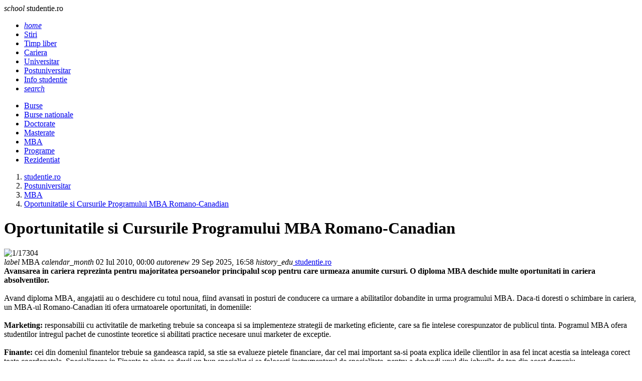

--- FILE ---
content_type: text/html; charset=UTF-8
request_url: https://www.studentie.ro/postuniversitar/mba/oportunitatile-si-cursurile-programului-mba-romano-canadian_--a86429.html
body_size: 6168
content:
<!DOCTYPE html><html lang="ro"><head><meta charset="utf-8"><meta name="viewport" content="width=device-width, initial-scale=1.0"><title>Oportunitatile si Cursurile Programului MBA Romano-Canadian - mba...</title><meta name="description" content="Avansarea in cariera reprezinta pentru majoritatea persoanelor principalul scop pentru care urmeaza anumite cursuri. O diploma MBA deschide multe oportunitati in cariera absolventilor. Avand diploma MBA, angajatii au o deschidere cu totul noua, ..."><meta name="keywords" content=""><link rel="shortcut icon" href="https://imgs.studentie.ro/favicon.ico" type="image/x-icon"><link rel="dns-prefetch" href="https://www.googletagmanager.com"><link rel="dns-prefetch" href="https://securepubads.g.doubleclick.net"><link rel="preload" as="font" media="screen" type="font/ttf" href="https://static.studentie.ro/MaterialIcons-Regular.ttf" onload="this.onload=null; this.rel='font'" crossorigin><link rel="preload" as="style" media="screen" type="text/css" href="https://static.studentie.ro/web.min.css" onload="this.onload=null; this.rel='stylesheet'"><link rel="preload" as="style" media="screen" type="text/css" href="https://static.studentie.ro/materialize.min.css" onload="this.onload=null; this.rel='stylesheet'"><link rel="preload" as="script" media="screen" type="text/javascript" href="https://static.studentie.ro/materialize.min.js" onload="this.onload=null; this.rel='javascript'"><link rel="preload" as="script" media="screen" type="text/javascript" href="https://static.studentie.ro/web.min.js" onload="this.onload=null; this.rel='javascript'"><link rel="alternate" href="https://apps.studentie.ro/rss.xml" type="application/rss+xml" title="Ultimele noutati studentie.ro"><script>	window.dataLayer = window.dataLayer || [];	function gtag(){		dataLayer.push(arguments);	}	gtag('consent', 'default', {'ad_user_data':'denied','ad_personalization':'denied','ad_storage':'denied','analytics_storage':'denied'});</script><script async src="https://www.googletagmanager.com/gtag/js?id=G-YC1FWBLHJN" crossorigin></script><script>	window.dataLayer = window.dataLayer || [];	function gtag(){		dataLayer.push(arguments);	}	gtag('consent', 'update', {'ad_user_data':'granted','ad_personalization':'granted','ad_storage':'granted','analytics_storage':'granted'});	gtag('js', new Date());	gtag('config', 'G-YC1FWBLHJN');</script><script src="https://securepubads.g.doubleclick.net/tag/js/gpt.js" crossorigin="anonymous" async></script><script>	window.googletag = window.googletag || { cmd: [] }; 	var large_box,recomandari,box_1,filmstrip_1,box_2,filmstrip_2,anchor,interstitial,left_side_rail,right_side_rail,billboard; 	googletag.cmd.push(function() { 		googletag.setConfig({			lazyLoad: {        			fetchMarginPercent: 200,                  		renderMarginPercent: 100                    }, 			singleRequest: true,			centering: true,			collapseDiv: 'ON_NO_FILL',			targeting: { 				g4_no_google: 'false' 			}		});		anchor = googletag.defineOutOfPageSlot('/11453545/G4_Studentie.ro/G4_Studentie.ro_Anchor', 		googletag.enums.OutOfPageFormat.BOTTOM_ANCHOR);if (anchor) anchor.addService(googletag.pubads());interstitial = googletag.defineOutOfPageSlot('/11453545/G4_Studentie.ro/G4_Studentie.ro_Interstitial', 	googletag.enums.OutOfPageFormat.INTERSTITIAL);if (interstitial) interstitial.addService(googletag.pubads());left_side_rail = googletag.defineOutOfPageSlot('/11453545/G4_Studentie.ro/G4_Studentie.ro_LeftSideRail', 	googletag.enums.OutOfPageFormat.LEFT_SIDE_RAIL);if (left_side_rail) left_side_rail.addService(googletag.pubads());right_side_rail = googletag.defineOutOfPageSlot('/11453545/G4_Studentie.ro/G4_Studentie.ro_RightSideRail', 	googletag.enums.OutOfPageFormat.RIGHT_SIDE_RAIL);if (right_side_rail) right_side_rail.addService(googletag.pubads()); 		large_box = googletag.defineSlot('/11453545/G4_Studentie.ro/G4_Studentie.ro_LargeBox', 	[336, 280], 'large_box').addService(googletag.pubads());recomandari = googletag.defineSlot('/11453545/G4_Studentie.ro/G4_Studentie.ro_Recomandari', 	[940, 400], 'recomandari').addService(googletag.pubads());box_1 = googletag.defineSlot('/11453545/G4_Studentie.ro/G4_Studentie.ro_Box', 		[300, 250], 'box_1').addService(googletag.pubads());filmstrip_1 = googletag.defineSlot('/11453545/G4_Studentie.ro/G4_Studentie.ro_Filmstrip', 	[300, 600], 'filmstrip_1').addService(googletag.pubads());box_2 = googletag.defineSlot('/11453545/G4_Studentie.ro/G4_Studentie.ro_Box_2', 	[300, 250], 'box_2').addService(googletag.pubads());filmstrip_2 = googletag.defineSlot('/11453545/G4_Studentie.ro/G4_Studentie.ro_Filmstrip_2', 	[300, 600], 'filmstrip_2').addService(googletag.pubads());billboard = googletag.defineSlot('/11453545/G4_Studentie.ro/G4_Studentie.ro_Billboard', 	[970, 250], 'billboard').addService(googletag.pubads()); 	    	googletag.enableServices();	});</script></head><body><header class="navbar-fixed mb-6"><nav class="nav navbar nav-extended"><div class="nav-wrapper container"><div id="logo-container" class="brand-logo left"><i class="material-icons">school</i> studentie.ro </div><ul class="right"><li><a href="/index.html" title="Home"><i class="material-icons">home</i></a></li><li><a href="https://www.studentie.ro/stiri.html" title="Stiri"> Stiri </a></li><li><a href="https://www.studentie.ro/timp-liber.html" title="Timp liber"> Timp liber </a></li><li><a href="https://www.studentie.ro/cariera.html" title="Cariera"> Cariera </a></li><li><a href="https://www.studentie.ro/universitar.html" title="Universitar"> Universitar </a></li><li><a href="https://www.studentie.ro/postuniversitar.html" class="active" title="Postuniversitar"> Postuniversitar </a></li><li><a href="https://www.studentie.ro/info-studentie.html" title="Info studentie"> Info studentie </a></li><li><a href="/cautare.html" title="Search"><i class="material-icons">search</i></a></li></ul></div><div class="nav-content container"><ul class="right"><li><a href="https://www.studentie.ro/postuniversitar/burse.html" title="Burse"> Burse </a></li><li><a href="https://www.studentie.ro/postuniversitar/burse-nationale.html" title="Burse nationale"> Burse nationale </a></li><li><a href="https://www.studentie.ro/postuniversitar/doctorate.html" title="Doctorate"> Doctorate </a></li><li><a href="https://www.studentie.ro/postuniversitar/masterate.html" title="Masterate"> Masterate </a></li><li><a href="https://www.studentie.ro/postuniversitar/mba.html" class="active" title="MBA"> MBA </a></li><li><a href="https://www.studentie.ro/postuniversitar/programe.html" title="Programe"> Programe </a></li><li><a href="https://www.studentie.ro/postuniversitar/rezidentiat.html" title="Rezidentiat"> Rezidentiat </a></li></ul></div></nav></header><main class="container"><div class="center-align"><div id="billboard" class="billboard"></div></div><div class="left-align"><nav class="breadcrumb-wrapper row"><ol class="col xl12 s12" itemscope itemtype="https://schema.org/BreadcrumbList"><li itemprop="itemListElement" itemscope itemtype="https://schema.org/ListItem" class="breadcrumb"><a href="https://www.studentie.ro" title="www.studentie.ro" class="breadcrumb" itemscope itemtype="https://schema.org/WebPage" itemprop="item" itemid="https://www.studentie.ro"><span itemprop="name"> studentie.ro </span></a><meta itemprop="position" content="1"></li><li itemprop="itemListElement" itemscope itemtype="https://schema.org/ListItem" class="breadcrumb"><a href="https://www.studentie.ro/postuniversitar.html" title="Postuniversitar" class="breadcrumb" itemscope itemtype="https://schema.org/WebPage" itemprop="item" itemid="https://www.studentie.ro/postuniversitar.html"><span itemprop="name"> Postuniversitar </span></a><meta itemprop="position" content="2"></li><li itemprop="itemListElement" itemscope itemtype="https://schema.org/ListItem" class="breadcrumb"><a href="https://www.studentie.ro/postuniversitar/mba.html" title="MBA" class="breadcrumb" itemscope itemtype="https://schema.org/WebPage" itemprop="item" itemid="https://www.studentie.ro/postuniversitar/mba.html"><span itemprop="name"> MBA </span></a><meta itemprop="position" content="3"></li><li itemprop="itemListElement" itemscope itemtype="https://schema.org/ListItem" class="breadcrumb"><a href="https://www.studentie.ro/postuniversitar/mba/oportunitatile-si-cursurile-programului-mba-romano-canadian_--a86429.html" title="" class="breadcrumb" itemscope itemtype="https://schema.org/WebPage" itemprop="item" itemid="https://www.studentie.ro/postuniversitar/mba/oportunitatile-si-cursurile-programului-mba-romano-canadian_--a86429.html"><span itemprop="name"> Oportunitatile si Cursurile Programului MBA Romano-Canadian </span></a><meta itemprop="position" content="4"></li></ol></nav><div class="divider"></div></div><div class="section" id="page-content"><div class="row"><div class="col xl9 s12"><div class="card mb-4" itemscope itemtype="https://schema.org/Article"><meta itemprop="url" content="https://www.studentie.ro/postuniversitar/mba/oportunitatile-si-cursurile-programului-mba-romano-canadian_--a86429.html"><div class="card-content"><h1 class="card-title" itemprop="headline"> Oportunitatile si Cursurile Programului MBA Romano-Canadian </h1></div><div class="card-image"><picture><source type="image/webp" media="(min-width:960px)" srcset="https://imgs.studentie.ro/960/1/17304.webp 960w" sizes="960px" width="960" height="540"><source type="image/webp" media="(min-width:640px) and (max-width:959px)" srcset="https://imgs.studentie.ro/640/1/17304.webp 640w" sizes="640px" width="640" height="360"><source type="image/webp" media="(min-width:480px) and (max-width:639px)" srcset="https://imgs.studentie.ro/480/1/17304.webp 480w" sizes="480px" width="480" height="270"><source type="image/webp" media="(max-width:479px)" srcset="https://imgs.studentie.ro/320/1/17304.webp 320w" sizes="320px" width="320" height="180"><source type="image/jpeg" media="(min-width:960px)" srcset="https://imgs.studentie.ro/960/1/17304.jpg 960w" sizes="960px" width="960" height="540"><source type="image/jpeg" media="(min-width:640px) and (max-width:959px)" srcset="https://imgs.studentie.ro/640/1/17304.jpg 640w" sizes="640px" width="640" height="360"><source type="image/jpeg" media="(min-width:480px) and (max-width:639px)" srcset="https://imgs.studentie.ro/480/1/17304.jpg 480w" sizes="480px" width="480" height="270"><source type="image/jpeg" media="(max-width:479px)" srcset="https://imgs.studentie.ro/320/1/17304.jpg 320w" sizes="320px" width="320" height="180"><img src="https://imgs.studentie.ro/960/1/17304.jpg" alt="1/17304" width="960" height="540" fetchpriority="high" class="m-auto" decoding="async" loading="eager"></picture></div><meta itemprop="image" content="https://imgs.studentie.ro/960/1/17304.jpg"><div class="card-content"><span itemprop="articleSection" content="MBA" class="chip mr-2 mb-1"><i class="material-icons">label</i> MBA </span><span itemprop="datePublished" content="2010-07-02T00:00:00.+03:00" class="chip mr-2 mb-1"><i class="material-icons">calendar_month</i> 02 Iul 2010, 00:00 </span><span itemprop="dateModified" content="2010-07-02T00:00:00.+03:00" class="chip mr-2 mb-1"><i class="material-icons">autorenew</i> 29 Sep 2025, 16:58 </span><span itemprop="author" itemscope itemtype="https://schema.org/Person" class="chip mr-2 mb-1"><i class="material-icons">history_edu</i><a itemprop="url" href="https://www.studentie.ro"><span itemprop="name"> studentie.ro </span></a></span></div><div class="card-content" itemprop="articleBody"><div class="left mr-6"><div id="large_box" class="large_box"></div></div><strong>Avansarea in cariera reprezinta pentru majoritatea persoanelor principalul scop pentru care urmeaza anumite cursuri. O diploma MBA deschide multe oportunitati in cariera absolventilor.</strong><br><br>Avand diploma MBA, angajatii au o deschidere cu totul noua, fiind avansati in posturi de conducere ca urmare a abilitatilor dobandite in urma programului MBA. Daca-ti doresti o schimbare in cariera, un MBA-ul Romano-Canadian iti ofera urmatoarele oportunitati, in domeniile:<br><br><strong>Marketing: </strong>responsabilii cu activitatile de marketing trebuie sa conceapa si sa implementeze strategii de marketing eficiente, care sa fie intelese corespunzator de publicul tinta. Pogramul MBA ofera studentilor intregul pachet de cunostinte teoretice si abilitati practice necesare unui marketer de exceptie.<br><br><strong>Finante:</strong> cei din domeniul finantelor trebuie sa gandeasca rapid, sa stie sa evalueze pietele financiare, dar cel mai important sa-si poata explica ideile clientilor in asa fel incat acestia sa inteleaga corect toate coordonatele. Specializarea in Finante te ajuta sa devii un bun specialist si sa folosesti instrumentarul de specialitate, pentru a dobandi unul din joburile de top din acest domeniu.<br><br><strong>Dezvoltarea unei afaceri personale:</strong> pentru a deveni un antreprenor de succes este nevoie de multe abilitati pe care le poti dobandi in timp, facand greseli si invatand din ele. Sau poti dobandi toate aceste cunostinte urmand programul MBA, o reteta sigura, care te va ajuta sa-ti stabilesti obiectivele si sa le atingi, sa inveti din greselile altora, pentru a nu risca siguranta afacerii tale.<br><br><strong>Sectorul guvernamental:</strong> in timp, sectorul guvernamental si-a creat o imagine nu tocmai favorabila, din cauza lipsei de actiune si a dificultatii de a lua decizii importante. De aceea se simte nevoia de oameni capabili, entuziasti, avand cunostinte solide si capacitatea de a se adapta si a lua deciziile cele mai potrivite, adica exact profilul absolventilor MBA.<br><br><strong>Cursurile oferite de Programul MBA Romano-Canadian:</strong><br><br>Lumea managerului general si managementului strategic<br>Marketing strategic<br>Managementul productiei si a canalelor de aprovizionare-desfacere<br>Statistica<br>Managementul Investitiilor si Finantelor Corporative<br>Aspecte juridice de business<br>Proiect international de business<br>Elaborarea si implementarea strategiei de business<br>Managementul marketingului<br>Finante manageriale<br>Managementul Finantelor Internationale<br>Micro si macro economie<br>Managementul resurselor umane<br>Calitati manageriale si managementul comportamentului organizational<br>Comunicare si marketing international<br>Business International<br>Contabilitate financiara si manageriala<br>Managementul strategic al sistemelor informatice<br>Managementul proiectelor<br>Managementul schimbarii<br>Proiectul MBA<br>Simulare de business<br><br></div><div class="card-content"></div></div><div class="center-align"><div id="recomandari" class="recomandari"></div></div><div class="row"><div class="col xl4 s12"><div class="card small"><div class="card-image"><picture class="center"><source type="image/webp" srcset="https://imgs.studentie.ro/feed_in/askmen.ro_0.webp" width="240" height="135"><source type="image/jpeg" srcset="https://imgs.studentie.ro/feed_in/askmen.ro_0.jpg" width="240" height="135"><img src="https://imgs.studentie.ro/feed_in/askmen.ro_0.jpg" alt="Ce instalatii sunt necesare in baie atunci cand renovezi" width="240" height="135" class="m-auto" loading="lazy" decoding="async"></picture></div><div class="card-content"><a href="https://www.askmen.ro/stiri/diverse/ce-instalatii-sunt-necesare-in-baie-atunci-cand-renovezi_--a46766.html" title="Ce instalatii sunt necesare in baie atunci cand renovezi" target="_blank" class="card-title font-16"> Ce instalatii sunt necesare in baie atunci cand renovezi </a></div></div></div><div class="col xl4 s12"><div class="card small"><div class="card-image"><picture class="center"><source type="image/webp" srcset="https://imgs.studentie.ro/feed_in/xtrem.ro_0.webp" width="240" height="135"><source type="image/jpeg" srcset="https://imgs.studentie.ro/feed_in/xtrem.ro_0.jpg" width="240" height="135"><img src="https://imgs.studentie.ro/feed_in/xtrem.ro_0.jpg" alt="Rod pod la apa curgatoare: presiune mica, control mare" width="240" height="135" class="m-auto" loading="lazy" decoding="async"></picture></div><div class="card-content"><a href="https://www.xtrem.ro/stiri/diverse/rod-pod-la-apa-curgatoare-presiune-mica-control-mare_--a928.html" title="Rod pod la apa curgatoare: presiune mica, control mare" target="_blank" class="card-title font-16"> Rod pod la apa curgatoare: presiune mica, control mare </a></div></div></div><div class="col xl4 s12"><div class="card small"><div class="card-image"><picture class="center"><source type="image/webp" srcset="https://imgs.studentie.ro/feed_in/ele.ro_0.webp" width="240" height="135"><source type="image/jpeg" srcset="https://imgs.studentie.ro/feed_in/ele.ro_0.jpg" width="240" height="135"><img src="https://imgs.studentie.ro/feed_in/ele.ro_0.jpg" alt="Andreea Balan, acuzata ca foloseste ChatGPT pe Instagram. Raspunsul artistei a devenit viral" width="240" height="135" class="m-auto" loading="lazy" decoding="async"></picture></div><div class="card-content"><a href="https://rd.ele.ro/aiE09GfjnFA" title="Andreea Balan, acuzata ca foloseste ChatGPT pe Instagram. Raspunsul artistei a devenit viral" target="_blank" class="card-title font-16"> Andreea Balan, acuzata ca foloseste ChatGPT pe Instagram. Raspunsul artistei a devenit viral </a></div></div></div><div class="col xl4 s12"><div class="card small"><div class="card-image"><picture class="center"><source type="image/webp" srcset="https://imgs.studentie.ro/feed_in/hit.ro_0.webp" width="240" height="135"><source type="image/jpeg" srcset="https://imgs.studentie.ro/feed_in/hit.ro_0.jpg" width="240" height="135"><img src="https://imgs.studentie.ro/feed_in/hit.ro_0.jpg" alt="Top decoratiuni smart de toamna si Halloween pentru casa ta" width="240" height="135" class="m-auto" loading="lazy" decoding="async"></picture></div><div class="card-content"><a href="https://www.hit.ro/gadgeturi/dispozitive-smart/top-decoratiuni-smart-de-toamna-si-halloween-pentru-casa-ta_--a24519.html" title="Top decoratiuni smart de toamna si Halloween pentru casa ta" target="_blank" class="card-title font-16"> Top decoratiuni smart de toamna si Halloween pentru casa ta </a></div></div></div><div class="col xl4 s12"><div class="card small"><div class="card-image"><picture class="center"><source type="image/webp" srcset="https://imgs.studentie.ro/feed_in/calificativ.ro_0.webp" width="240" height="135"><source type="image/jpeg" srcset="https://imgs.studentie.ro/feed_in/calificativ.ro_0.jpg" width="240" height="135"><img src="https://imgs.studentie.ro/feed_in/calificativ.ro_0.jpg" alt="Teste limbi straine online. Evalueaza-ti nivelul de cunostinte." width="240" height="135" class="m-auto" loading="lazy" decoding="async"></picture></div><div class="card-content"><a href="https://www.calificativ.ro/info-scoala/info-util/teste-limbi-straine-online-evalueaza-ti-nivelul-de-cunostinte-_--a30775.html" title="Teste limbi straine online. Evalueaza-ti nivelul de cunostinte." target="_blank" class="card-title font-16"> Teste limbi straine online. Evalueaza-ti nivelul de cunostinte. </a></div></div></div><div class="col xl4 s12"><div class="card small"><div class="card-image"><picture class="center"><source type="image/webp" srcset="https://imgs.studentie.ro/feed_in/animale.ro_0.webp" width="240" height="135"><source type="image/jpeg" srcset="https://imgs.studentie.ro/feed_in/animale.ro_0.jpg" width="240" height="135"><img src="https://imgs.studentie.ro/feed_in/animale.ro_0.jpg" alt="Alergiile alimentare la caini: Semne, cauze si cum sa le gestionezi cu un buget rezonabil" width="240" height="135" class="m-auto" loading="lazy" decoding="async"></picture></div><div class="card-content"><a href="https://www.animale.ro/caini/info-caini/alergiile-alimentare-la-caini-semne-cauze-si-cum-sa-le-gestionezi-cu-un-buget-rezonabil_--a2754.html" title="Alergiile alimentare la caini: Semne, cauze si cum sa le gestionezi cu un buget rezonabil" target="_blank" class="card-title font-16"> Alergiile alimentare la caini: Semne, cauze si cum sa le gestionezi cu un buget rezonabil </a></div></div></div><div class="col xl4 s12"><div class="card small"><div class="card-image"><picture class="center"><source type="image/webp" srcset="https://imgs.studentie.ro/feed_in/studentie.ro_0.webp" width="240" height="135"><source type="image/jpeg" srcset="https://imgs.studentie.ro/feed_in/studentie.ro_0.jpg" width="240" height="135"><img src="https://imgs.studentie.ro/feed_in/studentie.ro_0.jpg" alt="Recuperarea medicala se muta acasa. Viasis schimba regulile jocului." width="240" height="135" class="m-auto" loading="lazy" decoding="async"></picture></div><div class="card-content"><a href="https://www.studentie.ro/info-studentie/sanatate/recuperarea-medicala-se-muta-acasa-viasis-schimba-regulile-jocului-_--a204682.html" title="Recuperarea medicala se muta acasa. Viasis schimba regulile jocului." target="_blank" class="card-title font-16"> Recuperarea medicala se muta acasa. Viasis schimba regulile jocului. </a></div></div></div></div></div><div class="col xl3 s12"><div id="box_1" class="box_1"></div><div class="card mb-4"><div class="card-content"><span class="card-title">Noutati</span></div><div class="card-image center"><picture><source type="image/webp" srcset="https://imgs.studentie.ro/320/4/42847.webp"><source type="image/jpeg" srcset="https://imgs.studentie.ro/320/4/42847.jpg"><img src="https://imgs.studentie.ro/320/4/42847.jpg" alt="De ce avem dureri de spate mult mai devreme decat generatiile anterioare? Explicatiile specialistilor si solutii moderne" width="320" height="180" class="m-auto" loading="lazy" decoding="async"></picture></div><div class="card-content center"><a href="/stiri/lifestyle/de-ce-avem-dureri-de-spate-mult-mai-devreme-decat-generatiile-anterioare-explicatiile-specialistilor-si-solutii-moderne_--a204693.html" title="De ce avem dureri de spate mult mai devreme decat generatiile anterioare? Explicatiile specialistilor si solutii moderne" class="font-16"> De ce avem dureri de spate mult mai devreme decat generatiile anterioare? Explic... </a></div><div class="card-image center"><picture><source type="image/webp" srcset="https://imgs.studentie.ro/320/4/42846.webp"><source type="image/jpeg" srcset="https://imgs.studentie.ro/320/4/42846.jpg"><img src="https://imgs.studentie.ro/320/4/42846.jpg" alt="Cum sa iti organizezi proiectele si sesiunea fara stres" width="320" height="180" class="m-auto" loading="lazy" decoding="async"></picture></div><div class="card-content center"><a href="/info-studentie/studentesc/cum-sa-iti-organizezi-proiectele-si-sesiunea-fara-stres_--a204692.html" title="Cum sa iti organizezi proiectele si sesiunea fara stres" class="font-16"> Cum sa iti organizezi proiectele si sesiunea fara stres </a></div><div class="card-image center"><picture><source type="image/webp" srcset="https://imgs.studentie.ro/320/4/42845.webp"><source type="image/jpeg" srcset="https://imgs.studentie.ro/320/4/42845.jpg"><img src="https://imgs.studentie.ro/320/4/42845.jpg" alt="Managementul informatiei la cursuri: cum treci de la simpla transcriere la invatarea activa" width="320" height="180" class="m-auto" loading="lazy" decoding="async"></picture></div><div class="card-content center"><a href="/info-studentie/studentesc/managementul-informatiei-la-cursuri-cum-treci-de-la-simpla-transcriere-la-invatarea-activa_--a204691.html" title="Managementul informatiei la cursuri: cum treci de la simpla transcriere la invatarea activa" class="font-16"> Managementul informatiei la cursuri: cum treci de la simpla transcriere la invat... </a></div><div class="card-image center"><picture><source type="image/webp" srcset="https://imgs.studentie.ro/320/4/42844.webp"><source type="image/jpeg" srcset="https://imgs.studentie.ro/320/4/42844.jpg"><img src="https://imgs.studentie.ro/320/4/42844.jpg" alt="Tehnici de invatare vizuala: cum sa iti transformi camera de camin intr-un centru de productivitate" width="320" height="180" class="m-auto" loading="lazy" decoding="async"></picture></div><div class="card-content center"><a href="/info-studentie/studentesc/tehnici-de-invatare-vizuala-cum-sa-iti-transformi-camera-de-camin-intr-un-centru-de-productivitate_--a204690.html" title="Tehnici de invatare vizuala: cum sa iti transformi camera de camin intr-un centru de productivitate" class="font-16"> Tehnici de invatare vizuala: cum sa iti transformi camera de camin intr-un centr... </a></div><div class="card-image center"><picture><source type="image/webp" srcset="https://imgs.studentie.ro/320/4/42843.webp"><source type="image/jpeg" srcset="https://imgs.studentie.ro/320/4/42843.jpg"><img src="https://imgs.studentie.ro/320/4/42843.jpg" alt="De la amfiteatru la aventura: cum iti conturezi identitatea prin alegerile de stil in anii studentiei" width="320" height="180" class="m-auto" loading="lazy" decoding="async"></picture></div><div class="card-content center"><a href="/stiri/lifestyle/de-la-amfiteatru-la-aventura-cum-iti-conturezi-identitatea-prin-alegerile-de-stil-in-anii-studentiei_--a204689.html" title="De la amfiteatru la aventura: cum iti conturezi identitatea prin alegerile de stil in anii studentiei" class="font-16"> De la amfiteatru la aventura: cum iti conturezi identitatea prin alegerile de st... </a></div></div><div id="filmstrip_1" class="filmstrip_1"></div><div id="box_2" class="box_2"></div><div id="filmstrip_2" class="filmstrip_2"></div></div></div></div></main><footer class="page-footer"><div class="container"><div class="row"><div class="col xl3 s6"><div class="flow-text">Despre noi:</div><ul><li class="my-2"><a href="/cookies.html">Cookie-uri</a></li><li class="my-2"><a href="/termeni-si-conditii.html">Termeni si Conditii</a></li><li class="my-2"><a href="/politica-de-confidentialitate.html">Confidentialitate</a></li></ul></div><div class="col xl3 s6"><div class="flow-text">Utile:</div><ul><li class="my-2"><a href="/contact.html">Contact</a></li><li class="my-2"><a href="/publicitate.html">Publicitate pe site</a></li><li class="my-2"><a href="https://webgate.ec.europa.eu/odr/main/index.cfm?event=main.home.show&lng=RO" target="_blank" title="Platforma pentru solutionarea online a litigiilor">S.O.L.</a></li></ul></div><div class="col xl6 s12"><div class="flow-text">Din retea:</div><ul class="row g-0"><li class="col xl4 s6 my-2"><a href="https://www.askmen.ro" title="askmen.ro" target=_blank rel="noopener noreferrer"> askmen.ro </a></li><li class="col xl4 s6 my-2"><a href="https://www.calificativ.ro" title="calificativ.ro" target=_blank rel="noopener noreferrer"> calificativ.ro </a></li><li class="col xl4 s6 my-2"><a href="https://www.ele.ro" title="ele.ro" target=_blank rel="noopener noreferrer"> ele.ro </a></li><li class="col xl4 s6 my-2"><a href="https://www.hit.ro" title="hit.ro" target=_blank rel="noopener noreferrer"> hit.ro </a></li><li class="col xl4 s6 my-2"><a href="https://www.animale.ro" title="animale.ro" target=_blank rel="noopener noreferrer"> animale.ro </a></li><li class="col xl4 s6 my-2"><a href="https://www.xtrem.ro" title="xtrem.ro" target=_blank rel="noopener noreferrer"> xtrem.ro </a></li><li class="col xl4 s6 my-2"><a href="https://www.mailagent.ro" title="mailagent.ro" target=_blank rel="noopener noreferrer"> mailagent.ro </a></li><li class="col xl4 s6 my-2"><a href="https://www.myjob.ro" title="myjob.ro" target=_blank rel="noopener noreferrer"> myjob.ro </a></li><li class="col xl4 s6 my-2"><a href="https://www.copilul.ro" title="copilul.ro" target=_blank rel="noopener noreferrer"> copilul.ro </a></li><li class="col xl4 s6 my-2"><a href="https://www.clopotel.ro" title="clopotel.ro" target=_blank rel="noopener noreferrer"> clopotel.ro </a></li></ul></div></div></div><div class="footer-copyright"><div class="container"> &copy; 2024 Toate drepturile rezervate. </div></div></footer><script src="https://static.studentie.ro/materialize.min.js"></script><script src="https://static.studentie.ro/web.min.js"></script><script>	googletag.cmd.push(function () {		googletag.display(large_box);googletag.display(recomandari);googletag.display(box_1);googletag.display(filmstrip_1);googletag.display(box_2);googletag.display(filmstrip_2);googletag.display(billboard); 		if (anchor) googletag.display(anchor);if (interstitial) googletag.display(interstitial);if (left_side_rail) googletag.display(left_side_rail);if (right_side_rail) googletag.display(right_side_rail); 	});</script></body></html>

--- FILE ---
content_type: text/html; charset=utf-8
request_url: https://www.google.com/recaptcha/api2/aframe
body_size: 267
content:
<!DOCTYPE HTML><html><head><meta http-equiv="content-type" content="text/html; charset=UTF-8"></head><body><script nonce="Dn-U3yktXAasszsFHTzYVg">/** Anti-fraud and anti-abuse applications only. See google.com/recaptcha */ try{var clients={'sodar':'https://pagead2.googlesyndication.com/pagead/sodar?'};window.addEventListener("message",function(a){try{if(a.source===window.parent){var b=JSON.parse(a.data);var c=clients[b['id']];if(c){var d=document.createElement('img');d.src=c+b['params']+'&rc='+(localStorage.getItem("rc::a")?sessionStorage.getItem("rc::b"):"");window.document.body.appendChild(d);sessionStorage.setItem("rc::e",parseInt(sessionStorage.getItem("rc::e")||0)+1);localStorage.setItem("rc::h",'1769366372904');}}}catch(b){}});window.parent.postMessage("_grecaptcha_ready", "*");}catch(b){}</script></body></html>

--- FILE ---
content_type: application/javascript; charset=utf-8
request_url: https://fundingchoicesmessages.google.com/f/AGSKWxW9Y-uRyeHqOcEy3uQzHvu1Ho-5SBQ8LQgFnbCkP6Laq-ixH3dMR3dZMI_ptZl7S-H_lqwlheppeM2xMAWS7-gxz3FTKOEBgrXBtVEgkHIXJdRfJUsVqstDJOBiKNwqF6X3JvJ80WxQnwRTp5WK7nvQxMklRKyxJut3WjvmvHj_JQpUQokLivHXJdIY/_/adiframetop.flashxx.tv/oas/iframe./index_ads./includes/ads_
body_size: -1287
content:
window['17403404-3a4f-4f77-9c74-5dd8d2b94f03'] = true;